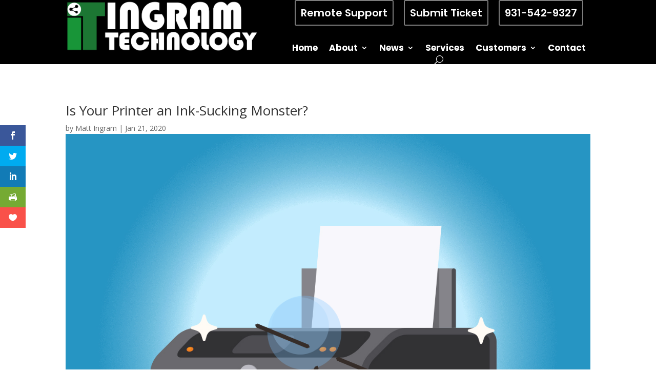

--- FILE ---
content_type: text/css
request_url: https://ingramtechnology.com/wp-content/et-cache/6199/et-divi-dynamic-tb-7329-tb-8105-tb-7382-6199-late.css?ver=1766942191
body_size: 663
content:
@font-face{font-family:ETmodules;font-display:block;src:url(//ingramtechnology.com/wp-content/themes/Divi/core/admin/fonts/modules/social/modules.eot);src:url(//ingramtechnology.com/wp-content/themes/Divi/core/admin/fonts/modules/social/modules.eot?#iefix) format("embedded-opentype"),url(//ingramtechnology.com/wp-content/themes/Divi/core/admin/fonts/modules/social/modules.woff) format("woff"),url(//ingramtechnology.com/wp-content/themes/Divi/core/admin/fonts/modules/social/modules.ttf) format("truetype"),url(//ingramtechnology.com/wp-content/themes/Divi/core/admin/fonts/modules/social/modules.svg#ETmodules) format("svg");font-weight:400;font-style:normal}

--- FILE ---
content_type: text/css
request_url: https://ingramtechnology.com/wp-content/et-cache/global/et-divi-customizer-global.min.css?ver=1766920126
body_size: 5616
content:
body,.et_pb_column_1_2 .et_quote_content blockquote cite,.et_pb_column_1_2 .et_link_content a.et_link_main_url,.et_pb_column_1_3 .et_quote_content blockquote cite,.et_pb_column_3_8 .et_quote_content blockquote cite,.et_pb_column_1_4 .et_quote_content blockquote cite,.et_pb_blog_grid .et_quote_content blockquote cite,.et_pb_column_1_3 .et_link_content a.et_link_main_url,.et_pb_column_3_8 .et_link_content a.et_link_main_url,.et_pb_column_1_4 .et_link_content a.et_link_main_url,.et_pb_blog_grid .et_link_content a.et_link_main_url,body .et_pb_bg_layout_light .et_pb_post p,body .et_pb_bg_layout_dark .et_pb_post p{font-size:14px}.et_pb_slide_content,.et_pb_best_value{font-size:15px}#et_search_icon:hover,.mobile_menu_bar:before,.mobile_menu_bar:after,.et_toggle_slide_menu:after,.et-social-icon a:hover,.et_pb_sum,.et_pb_pricing li a,.et_pb_pricing_table_button,.et_overlay:before,.entry-summary p.price ins,.et_pb_member_social_links a:hover,.et_pb_widget li a:hover,.et_pb_filterable_portfolio .et_pb_portfolio_filters li a.active,.et_pb_filterable_portfolio .et_pb_portofolio_pagination ul li a.active,.et_pb_gallery .et_pb_gallery_pagination ul li a.active,.wp-pagenavi span.current,.wp-pagenavi a:hover,.nav-single a,.tagged_as a,.posted_in a{color:#217c15}.et_pb_contact_submit,.et_password_protected_form .et_submit_button,.et_pb_bg_layout_light .et_pb_newsletter_button,.comment-reply-link,.form-submit .et_pb_button,.et_pb_bg_layout_light .et_pb_promo_button,.et_pb_bg_layout_light .et_pb_more_button,.et_pb_contact p input[type="checkbox"]:checked+label i:before,.et_pb_bg_layout_light.et_pb_module.et_pb_button{color:#217c15}.footer-widget h4{color:#217c15}.et-search-form,.nav li ul,.et_mobile_menu,.footer-widget li:before,.et_pb_pricing li:before,blockquote{border-color:#217c15}.et_pb_counter_amount,.et_pb_featured_table .et_pb_pricing_heading,.et_quote_content,.et_link_content,.et_audio_content,.et_pb_post_slider.et_pb_bg_layout_dark,.et_slide_in_menu_container,.et_pb_contact p input[type="radio"]:checked+label i:before{background-color:#217c15}a{color:#217c15}.et_secondary_nav_enabled #page-container #top-header{background-color:#217c15!important}#et-secondary-nav li ul{background-color:#217c15}#main-footer .footer-widget h4,#main-footer .widget_block h1,#main-footer .widget_block h2,#main-footer .widget_block h3,#main-footer .widget_block h4,#main-footer .widget_block h5,#main-footer .widget_block h6{color:#217c15}.footer-widget li:before{border-color:#217c15}@media only screen and (min-width:981px){.et_fixed_nav #page-container .et-fixed-header#top-header{background-color:#217c15!important}.et_fixed_nav #page-container .et-fixed-header#top-header #et-secondary-nav li ul{background-color:#217c15}}@media only screen and (min-width:1350px){.et_pb_row{padding:27px 0}.et_pb_section{padding:54px 0}.single.et_pb_pagebuilder_layout.et_full_width_page .et_post_meta_wrapper{padding-top:81px}.et_pb_fullwidth_section{padding:0}}.pa-inline-buttons .et_pb_button_module_wrapper{display:inline-block}.pa-inline-buttons{text-align:center!important}#page-container #et-boc{display:-webkit-box;display:-ms-flexbox;display:flex;-ms-flex-flow:column;flex-flow:column;min-height:100vh}#et-main-area{display:-webkit-box;display:-ms-flexbox;display:flex;-ms-flex-flow:column;flex-flow:column}#et-main-area,#main-content{-webkit-box-flex:1 0 auto;-ms-flex:1 0 auto;flex:1 0 auto}.mauticform_wrapper{max-width:600px;margin:10px auto;color:#6f6f6f;font-weight:400;font-family:'Source Sans Pro','Helvetica Neue','Arial','sans-serif';font-size:18px}.mauticform-innerform{}.mauticform-post-success{}.mauticform-name{font-weight:bold;font-size:1.5em;margin-bottom:3px}.mauticform-description{margin-top:2px;margin-bottom:10px}.mauticform-error{margin-bottom:10px;color:red}.mauticform-message{margin-bottom:10px;color:green}.mauticform-row{display:block;margin-bottom:20px;padding:0px 0px}.mauticform-label{font-size:1.1em;display:block;font-weight:bold;margin-bottom:5px}.mauticform-row.mauticform-required .mauticform-label:after{color:#e32;content:" *";display:inline}.mauticform-helpmessage{display:block;font-size:0.9em;margin-bottom:3px}.mauticform-errormsg{display:block;color:red;margin-top:2px}.mauticform-selectbox,.mauticform-input,.mauticform-textarea{width:100%;padding:0.3em 0.3em;border:2px solid #000;background:#000;box-shadow:1px 1px 1px #fff inset;border-radius:4px;box-sizing:border-box}.mauticform-input[type=text],.mauticform-input[type=email]{font-size:18px;width:100%;padding:5px 5px;border:1px solid #CCC;background:#FFF;box-shadow:1px 1px 1px #fff inset;border-radius:4px;box-sizing:border-box}.mauticform-checkboxgrp-row{}.mauticform-checkboxgrp-label{font-weight:normal}.mauticform-checkboxgrp-checkbox{}.mauticform-radiogrp-row{}.mauticform-radiogrp-label{font-weight:normal}.mauticform-radiogrp-radio{}.mauticform-button-wrapper .mauticform-button.btn-default{color:#5d6c7c;background-color:#ffffff;border-color:#dddddd;text-align:center}.mauticform-button-wrapper .mauticform-button{display:inline-block;margin-bottom:0;font-weight:600;text-align:center;vertical-align:middle;cursor:pointer;background-image:none;border:1px solid transparent;white-space:nowrap;padding:6px 12px;font-size:13px;line-height:1.3856;border-radius:3px;-webkit-user-select:none;-moz-user-select:none;-ms-user-select:none;user-select:none}.mauticform-button-wrapper .mauticform-button.btn-default[disabled]{background-color:#ffffff;border-color:#dddddd}.mauticform-button[type=submit]{font-size:18px;width:100%;padding:12px 12px;border:2px solid #000;border-radius:4px;background-color:#f1f1f1}